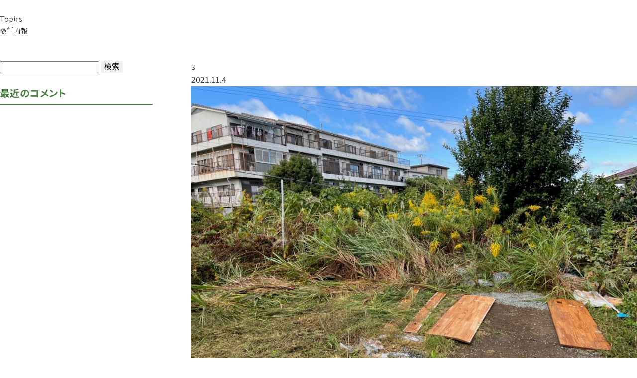

--- FILE ---
content_type: text/html; charset=UTF-8
request_url: https://msgress.com/case/%E4%B8%89%E6%9C%A8%E5%B8%82%E8%87%AA%E7%94%B1%E3%81%8C%E4%B8%98%E6%9C%AC%E7%94%BA-3/attachment/3-38/
body_size: 11068
content:
<!doctype html>
<html>
<head>
<meta charset="utf-8">

<meta name="description" content="エムズグレスは、天然由来の防草材「草なしくん」をはじめ、太陽光全般、エクステリア・外構、塗装、屋根、解体、伐採・剪定、リフォームなどお庭仕事全般を請け負う兵庫県三田市の会社です。お気軽にご相談ください。">
<meta name="viewport" content="width=device-width,initial-scale=1,user-scalable=no,maximum-scale=1,minimum-scale=1">
<link rel="stylesheet" type="text/css" href="https://msgress.com/wp-content/themes/tpl/css/reset.css">
<link rel="stylesheet" type="text/css" href="https://msgress.com/wp-content/themes/tpl/css/style.css">
<link rel="stylesheet" type="text/css" href="https://msgress.com/wp-content/themes/tpl/css/responsive.css">
<link rel="stylesheet" type="text/css" href="https://msgress.com/wp-content/themes/tpl/css/slick-theme.css">
<link rel="stylesheet" type="text/css" href="https://msgress.com/wp-content/themes/tpl/css/slick.css">
<link rel="preconnect" href="https://fonts.gstatic.com">
<link href="https://fonts.googleapis.com/css2?family=Noto+Sans+JP:wght@400;500;700&display=swap" rel="stylesheet">
<link href="https://fonts.googleapis.com/css2?family=Homemade+Apple&family=Poppins:wght@600&display=swap" rel="stylesheet">
<script src="https://ajax.googleapis.com/ajax/libs/jquery/3.4.1/jquery.min.js"></script>
<script src="https://msgress.com/wp-content/themes/tpl/js/slick.js"></script>
<script src="https://msgress.com/wp-content/themes/tpl/js/function.js"></script>
<script>
$(window).scroll(function(){
	var st = $(window).scrollTop();
if(st > 500){
$(".imgbox01 img").addClass("fade");
}else{
$(".imgbox01 img").removeClass("fade");
}
});
</script>
<!-- Global site tag (gtag.js) - Google Analytics -->
<script async src="https://www.googletagmanager.com/gtag/js?id=G-78PSN47TLZ"></script>
<script>
  window.dataLayer = window.dataLayer || [];
  function gtag(){dataLayer.push(arguments);}
  gtag('js', new Date());

  gtag('config', 'G-78PSN47TLZ');
</script>
	<style>img:is([sizes="auto" i], [sizes^="auto," i]) { contain-intrinsic-size: 3000px 1500px }</style>
	
		<!-- All in One SEO 4.1.5.3 -->
		<title>3 | 株式会社エムズグレス</title>
		<meta name="robots" content="max-image-preview:large" />
		<meta property="og:locale" content="ja_JP" />
		<meta property="og:site_name" content="株式会社エムズグレス | 10年草が生えない草なしくんや、お庭仕事全般を請け負う三田市の会社" />
		<meta property="og:type" content="article" />
		<meta property="og:title" content="3 | 株式会社エムズグレス" />
		<meta property="article:published_time" content="2021-11-04T01:44:12+00:00" />
		<meta property="article:modified_time" content="2021-11-04T01:44:12+00:00" />
		<meta name="twitter:card" content="summary" />
		<meta name="twitter:domain" content="msgress.com" />
		<meta name="twitter:title" content="3 | 株式会社エムズグレス" />
		<script type="application/ld+json" class="aioseo-schema">
			{"@context":"https:\/\/schema.org","@graph":[{"@type":"WebSite","@id":"https:\/\/msgress.com\/#website","url":"https:\/\/msgress.com\/","name":"\u682a\u5f0f\u4f1a\u793e\u30a8\u30e0\u30ba\u30b0\u30ec\u30b9","description":"10\u5e74\u8349\u304c\u751f\u3048\u306a\u3044\u8349\u306a\u3057\u304f\u3093\u3084\u3001\u304a\u5ead\u4ed5\u4e8b\u5168\u822c\u3092\u8acb\u3051\u8ca0\u3046\u4e09\u7530\u5e02\u306e\u4f1a\u793e","inLanguage":"ja","publisher":{"@id":"https:\/\/msgress.com\/#organization"}},{"@type":"Organization","@id":"https:\/\/msgress.com\/#organization","name":"\u682a\u5f0f\u4f1a\u793e\u30a8\u30e0\u30ba\u30b0\u30ec\u30b9","url":"https:\/\/msgress.com\/","logo":{"@type":"ImageObject","@id":"https:\/\/msgress.com\/#organizationLogo","url":"https:\/\/msgress.com\/wp-content\/uploads\/2021\/01\/logo_msgress.png","width":624,"height":111},"image":{"@id":"https:\/\/msgress.com\/#organizationLogo"},"sameAs":["https:\/\/www.instagram.com\/ms.gress_kusanashikun\/"],"contactPoint":{"@type":"ContactPoint","telephone":"+81795628555","contactType":"Customer Support"}},{"@type":"BreadcrumbList","@id":"https:\/\/msgress.com\/case\/%e4%b8%89%e6%9c%a8%e5%b8%82%e8%87%aa%e7%94%b1%e3%81%8c%e4%b8%98%e6%9c%ac%e7%94%ba-3\/attachment\/3-38\/#breadcrumblist","itemListElement":[{"@type":"ListItem","@id":"https:\/\/msgress.com\/#listItem","position":1,"item":{"@type":"WebPage","@id":"https:\/\/msgress.com\/","name":"\u30db\u30fc\u30e0","description":"\u7d0410\u5e74\u96d1\u8349\u304c\u751f\u3048\u306a\u3044\u5929\u7136\u7531\u6765\u306e\u9632\u8349\u6750\u3001\u8349\u306a\u3057\u304f\u3093\u3084\u3001\u592a\u967d\u5149\u3001\u5857\u88c5\u3001\u5c4b\u6839\u3001\u89e3\u4f53\u3001\u4f10\u63a1\u30fb\u526a\u5b9a\u3001\u30ea\u30d5\u30a9\u30fc\u30e0\u3001\u30a8\u30af\u30b9\u30c6\u30ea\u30a2\u30fb\u5916\u69cb\u306a\u3069\u304a\u5ead\u4ed5\u4e8b\u5168\u822c\u3092\u8acb\u3051\u8ca0\u3046\u5175\u5eab\u770c\u4e09\u7530\u5e02\u53cb\u304c\u4e18\u306e\u4f1a\u793e\u3067\u3059\u3002\u5bfe\u5fdc\u30a8\u30ea\u30a2\u306f\u795e\u6238\u5e02\u30fb\u82a6\u5c4b\u5e02\u30fb\u897f\u5bae\u5e02\u30fb\u5c3c\u5d0e\u5e02\u30fb\u5b9d\u585a\u5e02\u30fb\u4f0a\u4e39\u5e02\u30fb\u4e09\u6728\u5e02\u30fb\u5c0f\u91ce\u5e02\u30fb\u52a0\u6771\u5e02\u30fb\u897f\u8107\u5e02\u30fb\u8c4a\u4e2d\u5e02\u306a\u3069\u3002\u305d\u308c\u4ee5\u5916\u306e\u65b9\u3082\u6599\u91d1\u7b49\u3054\u76f8\u8ac7\u304f\u3060\u3055\u3044\u3002","url":"https:\/\/msgress.com\/"},"nextItem":"https:\/\/msgress.com\/case\/%e4%b8%89%e6%9c%a8%e5%b8%82%e8%87%aa%e7%94%b1%e3%81%8c%e4%b8%98%e6%9c%ac%e7%94%ba-3\/attachment\/3-38\/#listItem"},{"@type":"ListItem","@id":"https:\/\/msgress.com\/case\/%e4%b8%89%e6%9c%a8%e5%b8%82%e8%87%aa%e7%94%b1%e3%81%8c%e4%b8%98%e6%9c%ac%e7%94%ba-3\/attachment\/3-38\/#listItem","position":2,"item":{"@type":"WebPage","@id":"https:\/\/msgress.com\/case\/%e4%b8%89%e6%9c%a8%e5%b8%82%e8%87%aa%e7%94%b1%e3%81%8c%e4%b8%98%e6%9c%ac%e7%94%ba-3\/attachment\/3-38\/","name":"3","url":"https:\/\/msgress.com\/case\/%e4%b8%89%e6%9c%a8%e5%b8%82%e8%87%aa%e7%94%b1%e3%81%8c%e4%b8%98%e6%9c%ac%e7%94%ba-3\/attachment\/3-38\/"},"previousItem":"https:\/\/msgress.com\/#listItem"}]},{"@type":"Person","@id":"https:\/\/msgress.com\/author\/msgress\/#author","url":"https:\/\/msgress.com\/author\/msgress\/","name":"\u677e\u4e95 \u5948\u592e\u7f8e","image":{"@type":"ImageObject","@id":"https:\/\/msgress.com\/case\/%e4%b8%89%e6%9c%a8%e5%b8%82%e8%87%aa%e7%94%b1%e3%81%8c%e4%b8%98%e6%9c%ac%e7%94%ba-3\/attachment\/3-38\/#authorImage","url":"https:\/\/secure.gravatar.com\/avatar\/4ef705b6ba24e4dc4550e3c8462507cdc141a702ca3d320a5c1f58352af66a79?s=96&d=mm&r=g","width":96,"height":96,"caption":"\u677e\u4e95 \u5948\u592e\u7f8e"},"sameAs":["https:\/\/www.instagram.com\/ms.gress_kusanashikun\/"]},{"@type":"ItemPage","@id":"https:\/\/msgress.com\/case\/%e4%b8%89%e6%9c%a8%e5%b8%82%e8%87%aa%e7%94%b1%e3%81%8c%e4%b8%98%e6%9c%ac%e7%94%ba-3\/attachment\/3-38\/#itempage","url":"https:\/\/msgress.com\/case\/%e4%b8%89%e6%9c%a8%e5%b8%82%e8%87%aa%e7%94%b1%e3%81%8c%e4%b8%98%e6%9c%ac%e7%94%ba-3\/attachment\/3-38\/","name":"3 | \u682a\u5f0f\u4f1a\u793e\u30a8\u30e0\u30ba\u30b0\u30ec\u30b9","inLanguage":"ja","isPartOf":{"@id":"https:\/\/msgress.com\/#website"},"breadcrumb":{"@id":"https:\/\/msgress.com\/case\/%e4%b8%89%e6%9c%a8%e5%b8%82%e8%87%aa%e7%94%b1%e3%81%8c%e4%b8%98%e6%9c%ac%e7%94%ba-3\/attachment\/3-38\/#breadcrumblist"},"author":"https:\/\/msgress.com\/author\/msgress\/#author","creator":"https:\/\/msgress.com\/author\/msgress\/#author","datePublished":"2021-11-04T01:44:12+09:00","dateModified":"2021-11-04T01:44:12+09:00"}]}
		</script>
		<!-- All in One SEO -->

<script type="text/javascript">
/* <![CDATA[ */
window._wpemojiSettings = {"baseUrl":"https:\/\/s.w.org\/images\/core\/emoji\/16.0.1\/72x72\/","ext":".png","svgUrl":"https:\/\/s.w.org\/images\/core\/emoji\/16.0.1\/svg\/","svgExt":".svg","source":{"concatemoji":"https:\/\/msgress.com\/wp-includes\/js\/wp-emoji-release.min.js?ver=6.8.3"}};
/*! This file is auto-generated */
!function(s,n){var o,i,e;function c(e){try{var t={supportTests:e,timestamp:(new Date).valueOf()};sessionStorage.setItem(o,JSON.stringify(t))}catch(e){}}function p(e,t,n){e.clearRect(0,0,e.canvas.width,e.canvas.height),e.fillText(t,0,0);var t=new Uint32Array(e.getImageData(0,0,e.canvas.width,e.canvas.height).data),a=(e.clearRect(0,0,e.canvas.width,e.canvas.height),e.fillText(n,0,0),new Uint32Array(e.getImageData(0,0,e.canvas.width,e.canvas.height).data));return t.every(function(e,t){return e===a[t]})}function u(e,t){e.clearRect(0,0,e.canvas.width,e.canvas.height),e.fillText(t,0,0);for(var n=e.getImageData(16,16,1,1),a=0;a<n.data.length;a++)if(0!==n.data[a])return!1;return!0}function f(e,t,n,a){switch(t){case"flag":return n(e,"\ud83c\udff3\ufe0f\u200d\u26a7\ufe0f","\ud83c\udff3\ufe0f\u200b\u26a7\ufe0f")?!1:!n(e,"\ud83c\udde8\ud83c\uddf6","\ud83c\udde8\u200b\ud83c\uddf6")&&!n(e,"\ud83c\udff4\udb40\udc67\udb40\udc62\udb40\udc65\udb40\udc6e\udb40\udc67\udb40\udc7f","\ud83c\udff4\u200b\udb40\udc67\u200b\udb40\udc62\u200b\udb40\udc65\u200b\udb40\udc6e\u200b\udb40\udc67\u200b\udb40\udc7f");case"emoji":return!a(e,"\ud83e\udedf")}return!1}function g(e,t,n,a){var r="undefined"!=typeof WorkerGlobalScope&&self instanceof WorkerGlobalScope?new OffscreenCanvas(300,150):s.createElement("canvas"),o=r.getContext("2d",{willReadFrequently:!0}),i=(o.textBaseline="top",o.font="600 32px Arial",{});return e.forEach(function(e){i[e]=t(o,e,n,a)}),i}function t(e){var t=s.createElement("script");t.src=e,t.defer=!0,s.head.appendChild(t)}"undefined"!=typeof Promise&&(o="wpEmojiSettingsSupports",i=["flag","emoji"],n.supports={everything:!0,everythingExceptFlag:!0},e=new Promise(function(e){s.addEventListener("DOMContentLoaded",e,{once:!0})}),new Promise(function(t){var n=function(){try{var e=JSON.parse(sessionStorage.getItem(o));if("object"==typeof e&&"number"==typeof e.timestamp&&(new Date).valueOf()<e.timestamp+604800&&"object"==typeof e.supportTests)return e.supportTests}catch(e){}return null}();if(!n){if("undefined"!=typeof Worker&&"undefined"!=typeof OffscreenCanvas&&"undefined"!=typeof URL&&URL.createObjectURL&&"undefined"!=typeof Blob)try{var e="postMessage("+g.toString()+"("+[JSON.stringify(i),f.toString(),p.toString(),u.toString()].join(",")+"));",a=new Blob([e],{type:"text/javascript"}),r=new Worker(URL.createObjectURL(a),{name:"wpTestEmojiSupports"});return void(r.onmessage=function(e){c(n=e.data),r.terminate(),t(n)})}catch(e){}c(n=g(i,f,p,u))}t(n)}).then(function(e){for(var t in e)n.supports[t]=e[t],n.supports.everything=n.supports.everything&&n.supports[t],"flag"!==t&&(n.supports.everythingExceptFlag=n.supports.everythingExceptFlag&&n.supports[t]);n.supports.everythingExceptFlag=n.supports.everythingExceptFlag&&!n.supports.flag,n.DOMReady=!1,n.readyCallback=function(){n.DOMReady=!0}}).then(function(){return e}).then(function(){var e;n.supports.everything||(n.readyCallback(),(e=n.source||{}).concatemoji?t(e.concatemoji):e.wpemoji&&e.twemoji&&(t(e.twemoji),t(e.wpemoji)))}))}((window,document),window._wpemojiSettings);
/* ]]> */
</script>
<style id='wp-emoji-styles-inline-css' type='text/css'>

	img.wp-smiley, img.emoji {
		display: inline !important;
		border: none !important;
		box-shadow: none !important;
		height: 1em !important;
		width: 1em !important;
		margin: 0 0.07em !important;
		vertical-align: -0.1em !important;
		background: none !important;
		padding: 0 !important;
	}
</style>
<link rel='stylesheet' id='wp-block-library-css' href='https://msgress.com/wp-includes/css/dist/block-library/style.min.css?ver=6.8.3' type='text/css' media='all' />
<style id='classic-theme-styles-inline-css' type='text/css'>
/*! This file is auto-generated */
.wp-block-button__link{color:#fff;background-color:#32373c;border-radius:9999px;box-shadow:none;text-decoration:none;padding:calc(.667em + 2px) calc(1.333em + 2px);font-size:1.125em}.wp-block-file__button{background:#32373c;color:#fff;text-decoration:none}
</style>
<style id='global-styles-inline-css' type='text/css'>
:root{--wp--preset--aspect-ratio--square: 1;--wp--preset--aspect-ratio--4-3: 4/3;--wp--preset--aspect-ratio--3-4: 3/4;--wp--preset--aspect-ratio--3-2: 3/2;--wp--preset--aspect-ratio--2-3: 2/3;--wp--preset--aspect-ratio--16-9: 16/9;--wp--preset--aspect-ratio--9-16: 9/16;--wp--preset--color--black: #000000;--wp--preset--color--cyan-bluish-gray: #abb8c3;--wp--preset--color--white: #ffffff;--wp--preset--color--pale-pink: #f78da7;--wp--preset--color--vivid-red: #cf2e2e;--wp--preset--color--luminous-vivid-orange: #ff6900;--wp--preset--color--luminous-vivid-amber: #fcb900;--wp--preset--color--light-green-cyan: #7bdcb5;--wp--preset--color--vivid-green-cyan: #00d084;--wp--preset--color--pale-cyan-blue: #8ed1fc;--wp--preset--color--vivid-cyan-blue: #0693e3;--wp--preset--color--vivid-purple: #9b51e0;--wp--preset--gradient--vivid-cyan-blue-to-vivid-purple: linear-gradient(135deg,rgba(6,147,227,1) 0%,rgb(155,81,224) 100%);--wp--preset--gradient--light-green-cyan-to-vivid-green-cyan: linear-gradient(135deg,rgb(122,220,180) 0%,rgb(0,208,130) 100%);--wp--preset--gradient--luminous-vivid-amber-to-luminous-vivid-orange: linear-gradient(135deg,rgba(252,185,0,1) 0%,rgba(255,105,0,1) 100%);--wp--preset--gradient--luminous-vivid-orange-to-vivid-red: linear-gradient(135deg,rgba(255,105,0,1) 0%,rgb(207,46,46) 100%);--wp--preset--gradient--very-light-gray-to-cyan-bluish-gray: linear-gradient(135deg,rgb(238,238,238) 0%,rgb(169,184,195) 100%);--wp--preset--gradient--cool-to-warm-spectrum: linear-gradient(135deg,rgb(74,234,220) 0%,rgb(151,120,209) 20%,rgb(207,42,186) 40%,rgb(238,44,130) 60%,rgb(251,105,98) 80%,rgb(254,248,76) 100%);--wp--preset--gradient--blush-light-purple: linear-gradient(135deg,rgb(255,206,236) 0%,rgb(152,150,240) 100%);--wp--preset--gradient--blush-bordeaux: linear-gradient(135deg,rgb(254,205,165) 0%,rgb(254,45,45) 50%,rgb(107,0,62) 100%);--wp--preset--gradient--luminous-dusk: linear-gradient(135deg,rgb(255,203,112) 0%,rgb(199,81,192) 50%,rgb(65,88,208) 100%);--wp--preset--gradient--pale-ocean: linear-gradient(135deg,rgb(255,245,203) 0%,rgb(182,227,212) 50%,rgb(51,167,181) 100%);--wp--preset--gradient--electric-grass: linear-gradient(135deg,rgb(202,248,128) 0%,rgb(113,206,126) 100%);--wp--preset--gradient--midnight: linear-gradient(135deg,rgb(2,3,129) 0%,rgb(40,116,252) 100%);--wp--preset--font-size--small: 13px;--wp--preset--font-size--medium: 20px;--wp--preset--font-size--large: 36px;--wp--preset--font-size--x-large: 42px;--wp--preset--spacing--20: 0.44rem;--wp--preset--spacing--30: 0.67rem;--wp--preset--spacing--40: 1rem;--wp--preset--spacing--50: 1.5rem;--wp--preset--spacing--60: 2.25rem;--wp--preset--spacing--70: 3.38rem;--wp--preset--spacing--80: 5.06rem;--wp--preset--shadow--natural: 6px 6px 9px rgba(0, 0, 0, 0.2);--wp--preset--shadow--deep: 12px 12px 50px rgba(0, 0, 0, 0.4);--wp--preset--shadow--sharp: 6px 6px 0px rgba(0, 0, 0, 0.2);--wp--preset--shadow--outlined: 6px 6px 0px -3px rgba(255, 255, 255, 1), 6px 6px rgba(0, 0, 0, 1);--wp--preset--shadow--crisp: 6px 6px 0px rgba(0, 0, 0, 1);}:where(.is-layout-flex){gap: 0.5em;}:where(.is-layout-grid){gap: 0.5em;}body .is-layout-flex{display: flex;}.is-layout-flex{flex-wrap: wrap;align-items: center;}.is-layout-flex > :is(*, div){margin: 0;}body .is-layout-grid{display: grid;}.is-layout-grid > :is(*, div){margin: 0;}:where(.wp-block-columns.is-layout-flex){gap: 2em;}:where(.wp-block-columns.is-layout-grid){gap: 2em;}:where(.wp-block-post-template.is-layout-flex){gap: 1.25em;}:where(.wp-block-post-template.is-layout-grid){gap: 1.25em;}.has-black-color{color: var(--wp--preset--color--black) !important;}.has-cyan-bluish-gray-color{color: var(--wp--preset--color--cyan-bluish-gray) !important;}.has-white-color{color: var(--wp--preset--color--white) !important;}.has-pale-pink-color{color: var(--wp--preset--color--pale-pink) !important;}.has-vivid-red-color{color: var(--wp--preset--color--vivid-red) !important;}.has-luminous-vivid-orange-color{color: var(--wp--preset--color--luminous-vivid-orange) !important;}.has-luminous-vivid-amber-color{color: var(--wp--preset--color--luminous-vivid-amber) !important;}.has-light-green-cyan-color{color: var(--wp--preset--color--light-green-cyan) !important;}.has-vivid-green-cyan-color{color: var(--wp--preset--color--vivid-green-cyan) !important;}.has-pale-cyan-blue-color{color: var(--wp--preset--color--pale-cyan-blue) !important;}.has-vivid-cyan-blue-color{color: var(--wp--preset--color--vivid-cyan-blue) !important;}.has-vivid-purple-color{color: var(--wp--preset--color--vivid-purple) !important;}.has-black-background-color{background-color: var(--wp--preset--color--black) !important;}.has-cyan-bluish-gray-background-color{background-color: var(--wp--preset--color--cyan-bluish-gray) !important;}.has-white-background-color{background-color: var(--wp--preset--color--white) !important;}.has-pale-pink-background-color{background-color: var(--wp--preset--color--pale-pink) !important;}.has-vivid-red-background-color{background-color: var(--wp--preset--color--vivid-red) !important;}.has-luminous-vivid-orange-background-color{background-color: var(--wp--preset--color--luminous-vivid-orange) !important;}.has-luminous-vivid-amber-background-color{background-color: var(--wp--preset--color--luminous-vivid-amber) !important;}.has-light-green-cyan-background-color{background-color: var(--wp--preset--color--light-green-cyan) !important;}.has-vivid-green-cyan-background-color{background-color: var(--wp--preset--color--vivid-green-cyan) !important;}.has-pale-cyan-blue-background-color{background-color: var(--wp--preset--color--pale-cyan-blue) !important;}.has-vivid-cyan-blue-background-color{background-color: var(--wp--preset--color--vivid-cyan-blue) !important;}.has-vivid-purple-background-color{background-color: var(--wp--preset--color--vivid-purple) !important;}.has-black-border-color{border-color: var(--wp--preset--color--black) !important;}.has-cyan-bluish-gray-border-color{border-color: var(--wp--preset--color--cyan-bluish-gray) !important;}.has-white-border-color{border-color: var(--wp--preset--color--white) !important;}.has-pale-pink-border-color{border-color: var(--wp--preset--color--pale-pink) !important;}.has-vivid-red-border-color{border-color: var(--wp--preset--color--vivid-red) !important;}.has-luminous-vivid-orange-border-color{border-color: var(--wp--preset--color--luminous-vivid-orange) !important;}.has-luminous-vivid-amber-border-color{border-color: var(--wp--preset--color--luminous-vivid-amber) !important;}.has-light-green-cyan-border-color{border-color: var(--wp--preset--color--light-green-cyan) !important;}.has-vivid-green-cyan-border-color{border-color: var(--wp--preset--color--vivid-green-cyan) !important;}.has-pale-cyan-blue-border-color{border-color: var(--wp--preset--color--pale-cyan-blue) !important;}.has-vivid-cyan-blue-border-color{border-color: var(--wp--preset--color--vivid-cyan-blue) !important;}.has-vivid-purple-border-color{border-color: var(--wp--preset--color--vivid-purple) !important;}.has-vivid-cyan-blue-to-vivid-purple-gradient-background{background: var(--wp--preset--gradient--vivid-cyan-blue-to-vivid-purple) !important;}.has-light-green-cyan-to-vivid-green-cyan-gradient-background{background: var(--wp--preset--gradient--light-green-cyan-to-vivid-green-cyan) !important;}.has-luminous-vivid-amber-to-luminous-vivid-orange-gradient-background{background: var(--wp--preset--gradient--luminous-vivid-amber-to-luminous-vivid-orange) !important;}.has-luminous-vivid-orange-to-vivid-red-gradient-background{background: var(--wp--preset--gradient--luminous-vivid-orange-to-vivid-red) !important;}.has-very-light-gray-to-cyan-bluish-gray-gradient-background{background: var(--wp--preset--gradient--very-light-gray-to-cyan-bluish-gray) !important;}.has-cool-to-warm-spectrum-gradient-background{background: var(--wp--preset--gradient--cool-to-warm-spectrum) !important;}.has-blush-light-purple-gradient-background{background: var(--wp--preset--gradient--blush-light-purple) !important;}.has-blush-bordeaux-gradient-background{background: var(--wp--preset--gradient--blush-bordeaux) !important;}.has-luminous-dusk-gradient-background{background: var(--wp--preset--gradient--luminous-dusk) !important;}.has-pale-ocean-gradient-background{background: var(--wp--preset--gradient--pale-ocean) !important;}.has-electric-grass-gradient-background{background: var(--wp--preset--gradient--electric-grass) !important;}.has-midnight-gradient-background{background: var(--wp--preset--gradient--midnight) !important;}.has-small-font-size{font-size: var(--wp--preset--font-size--small) !important;}.has-medium-font-size{font-size: var(--wp--preset--font-size--medium) !important;}.has-large-font-size{font-size: var(--wp--preset--font-size--large) !important;}.has-x-large-font-size{font-size: var(--wp--preset--font-size--x-large) !important;}
:where(.wp-block-post-template.is-layout-flex){gap: 1.25em;}:where(.wp-block-post-template.is-layout-grid){gap: 1.25em;}
:where(.wp-block-columns.is-layout-flex){gap: 2em;}:where(.wp-block-columns.is-layout-grid){gap: 2em;}
:root :where(.wp-block-pullquote){font-size: 1.5em;line-height: 1.6;}
</style>
<link rel="https://api.w.org/" href="https://msgress.com/wp-json/" /><link rel="alternate" title="JSON" type="application/json" href="https://msgress.com/wp-json/wp/v2/media/553" /><link rel="alternate" title="oEmbed (JSON)" type="application/json+oembed" href="https://msgress.com/wp-json/oembed/1.0/embed?url=https%3A%2F%2Fmsgress.com%2Fcase%2F%25e4%25b8%2589%25e6%259c%25a8%25e5%25b8%2582%25e8%2587%25aa%25e7%2594%25b1%25e3%2581%258c%25e4%25b8%2598%25e6%259c%25ac%25e7%2594%25ba-3%2Fattachment%2F3-38%2F" />
<link rel="alternate" title="oEmbed (XML)" type="text/xml+oembed" href="https://msgress.com/wp-json/oembed/1.0/embed?url=https%3A%2F%2Fmsgress.com%2Fcase%2F%25e4%25b8%2589%25e6%259c%25a8%25e5%25b8%2582%25e8%2587%25aa%25e7%2594%25b1%25e3%2581%258c%25e4%25b8%2598%25e6%259c%25ac%25e7%2594%25ba-3%2Fattachment%2F3-38%2F&#038;format=xml" />
<style type="text/css">.recentcomments a{display:inline !important;padding:0 !important;margin:0 !important;}</style><noscript><style>.lazyload[data-src]{display:none !important;}</style></noscript><style>.lazyload{background-image:none !important;}.lazyload:before{background-image:none !important;}</style><link rel="icon" href="https://msgress.com/wp-content/uploads/2021/01/cropped-fabicon-32x32.png" sizes="32x32" />
<link rel="icon" href="https://msgress.com/wp-content/uploads/2021/01/cropped-fabicon-192x192.png" sizes="192x192" />
<link rel="apple-touch-icon" href="https://msgress.com/wp-content/uploads/2021/01/cropped-fabicon-180x180.png" />
<meta name="msapplication-TileImage" content="https://msgress.com/wp-content/uploads/2021/01/cropped-fabicon-270x270.png" />
</head>

<body>
<script data-cfasync="false" data-no-defer="1">var ewww_webp_supported=false;</script>
	<header>
		<section class="header_menu wrapper sp_off">
			<div>
				<a href="/"><h1 class="header_logo"><img src="[data-uri]" alt="株式会社エムズグレスのロゴ" data-src="https://msgress.com/wp-content/themes/tpl/img/logo_header.svg" decoding="async" class="lazyload"><noscript><img src="https://msgress.com/wp-content/themes/tpl/img/logo_header.svg" alt="株式会社エムズグレスのロゴ" data-eio="l"></noscript></h1></a>
			</div>
			<div class="nav_wrap">
				<nav id="gnav">
				  <ul>
					<li class="toggle">
					  <a href="https://msgress.com/business/">事業紹介</a>
					  <div class="menu">
						<ul class="menu_inner">
							<li><a href="https://msgress.com/business#business_01">草なしくん</a></li>
							<li><a href="https://msgress.com/business#business_02">太陽光全般</a></li>
							<li><a href="https://msgress.com/business#business_03">エクステリア・外構工事</a></li>
							<li><a href="https://msgress.com/business#business_04">塗装工事</a></li>
							<li><a href="https://msgress.com/business#business_05">屋根工事</a></li>
							<li><a href="https://msgress.com/business#business_06">解体工事</a></li>
							<li><a href="https://msgress.com/business#business_07">伐採・剪定</a></li>
							<li><a href="https://msgress.com/business#business_08">リフォーム</a></li>
						</ul>
					  </div>
					</li>
					<li><a href="https://msgress.com/kusanashi/">草なしくんについて</a></li>
					<li><a href="https://msgress.com/case/">実績紹介</a></li>
					<li><a href="https://msgress.com/company/">会社概要</a></li>
				  </ul>
				</nav>
			</div>
			<div class="header_contact_area">
				<a href="tel:079-562-8555" class="header_tel poppins">079-562-8555</a>
				<a href="https://msgress.com/contact/" class="header_mail">お見積り・お問い合せ</a>
				<a href="https://www.instagram.com/ms.gress_kusanashikun" class="instagram" target="_blank" rel ="noopener"><img src="[data-uri]" alt="インスタグラムはこちら" data-src="https://msgress.com/wp-content/themes/tpl/img/Icon_instagram@2x.png" decoding="async" class="lazyload"><noscript><img src="https://msgress.com/wp-content/themes/tpl/img/Icon_instagram@2x.png" alt="インスタグラムはこちら" data-eio="l"></noscript></a>
			</div>
		</section>
		<!-- スマホメニュー -->
		<div class="header_sp pc_off">
			<div class="header_sp_logo imgbox01">
			<a href="/"><img src="[data-uri]" alt="エムズグレスのロゴ" data-src="https://msgress.com/wp-content/themes/tpl/img/logo_header.svg" decoding="async" class="lazyload"><noscript><img src="https://msgress.com/wp-content/themes/tpl/img/logo_header.svg" alt="エムズグレスのロゴ" data-eio="l"></noscript></a>
			</div>
			<div class="header_sp_right">
				<div class="sp-contact">
					<a href="https://msgress.com/contact/"><img src="[data-uri]" alt="問い合わせ" data-src="https://msgress.com/wp-content/themes/tpl/img/mail_white@2x.png" decoding="async" class="lazyload"><noscript><img src="https://msgress.com/wp-content/themes/tpl/img/mail_white@2x.png" alt="問い合わせ" data-eio="l"></noscript></a>
				</div>
				<div class="l-header">
					<!-- ドロワーエリア -->
					<div class="l-drawer">
						<input class="l-drawer__checkbox" id="drawerCheckbox" type="checkbox" >
    					<!-- ドロワーアイコン -->
    					<label class="l-drawer__icon" for="drawerCheckbox">
      						<span class="l-drawer__icon-parts"></span>
    					</label>
    					<!-- 背景を暗く -->
    					<label class="l-drawer__overlay" for="drawerCheckbox"></label>
    					<!-- ドロワーメニュー -->
    					<nav class="l-drawer__menu">
     						<section class="sp_menu pc_off">
								<div class="cp_qa">
									<div class="cp_actab">
										<input id="cp_tabfour011" type="checkbox" name="tabs">
										<label for="cp_tabfour011">事業紹介</label>

										<div class="cp_actab-content">
											<ul class="menu_box_list">
										<li><a href="https://msgress.com/business#business_01">草なしくん</a></li>
										<li><a href="https://msgress.com/business#business_02">太陽光全般</a></li>
										<li><a href="https://msgress.com/business#business_03">エクステリア・外構工事</a></li>
										<li><a href="https://msgress.com/business#business_04">塗装工事</a></li>
										<li><a href="https://msgress.com/business#business_05">屋根工事</a></li>
										<li><a href="https://msgress.com/business#business_06">解体工事</a></li>
										<li><a href="https://msgress.com/business#business_07">伐採・剪定</a></li>
										<li><a href="https://msgress.com/business#business_08">リフォーム</a></li>
									</ul>
										</div>
									</div>
								</div>
								<div class="sp_menu_link">
									<a href="https://msgress.com/kusanashi/">草なしくんについて</a>
									<a href="https://msgress.com/case/">実績紹介</a>
									<a href="https://msgress.com/company/">会社概要</a>
									<a href="https://msgress.com/contact/">お問い合わせ</a>
									<a  href="https://www.instagram.com/ms.gress_kusanashikun" target="_blank" rel ="noopener">Instagram</a>
								</div>
							</section>
    					</nav>
  					</div><!-- /ドロワーメニュー -->
				</div>
			</div>
		</div><!-- /スマホメニュー -->
	</header>
<div class="second_img">

    <div class="outer">

      <h2 class="sub_ttl"><span>Topics</span><br>最新情報</h2>

    </div>

  </div>
<section class="column wrapper">
<div class="side_contents">
				<ul class="menu">
					<li id="search-2" class="widget widget_search"><form role="search" method="get" id="searchform" class="searchform" action="https://msgress.com/">
				<div>
					<label class="screen-reader-text" for="s">検索:</label>
					<input type="text" value="" name="s" id="s" />
					<input type="submit" id="searchsubmit" value="検索" />
				</div>
			</form></li>
<li id="recent-comments-2" class="widget widget_recent_comments"><h2 class="widgettitle">最近のコメント</h2>
<ul id="recentcomments"></ul></li>
				</ul>
			</div>


<main class="main_contents">

	<div class="wrapper">

		
		<h2 class="topics_title">3</h2>
		
		<p class="topics_date">2021.11.4</p>

		<p class="attachment"><a href='https://msgress.com/wp-content/uploads/2021/11/3-2.jpg'><img fetchpriority="high" decoding="async" width="300" height="225" src="[data-uri]" class="attachment-medium size-medium lazyload" alt=""   data-src="https://msgress.com/wp-content/uploads/2021/11/3-2-300x225.jpg" data-srcset="https://msgress.com/wp-content/uploads/2021/11/3-2-300x225.jpg 300w, https://msgress.com/wp-content/uploads/2021/11/3-2-1024x768.jpg 1024w, https://msgress.com/wp-content/uploads/2021/11/3-2-768x576.jpg 768w, https://msgress.com/wp-content/uploads/2021/11/3-2-1536x1152.jpg 1536w, https://msgress.com/wp-content/uploads/2021/11/3-2.jpg 2016w" data-sizes="auto" /><noscript><img fetchpriority="high" decoding="async" width="300" height="225" src="https://msgress.com/wp-content/uploads/2021/11/3-2-300x225.jpg" class="attachment-medium size-medium" alt="" srcset="https://msgress.com/wp-content/uploads/2021/11/3-2-300x225.jpg 300w, https://msgress.com/wp-content/uploads/2021/11/3-2-1024x768.jpg 1024w, https://msgress.com/wp-content/uploads/2021/11/3-2-768x576.jpg 768w, https://msgress.com/wp-content/uploads/2021/11/3-2-1536x1152.jpg 1536w, https://msgress.com/wp-content/uploads/2021/11/3-2.jpg 2016w" sizes="(max-width: 300px) 100vw, 300px" data-eio="l" /></noscript></a></p>

		
		</div>


</main><!-- /.news -->

</section>



<section class="area">

			<div class="wrapper top_box">

			<h3>ご対応<span>エリア</span></h3>

			<p class="homemade english">Service area</p>

			<p class="sub_title">対応エリアは、兵庫県三田市の当社から30km圏内。</p>

				<p>

					遠方の方は別途交通費をご負担いただきます。一度ご相談くださいませ。

				</p>

			</div>

			<img src="[data-uri]" alt="エムズグレスの対応エリアマップ。三田市から30km圏内にご対応。" class="sp_off lazyload" data-src="https://msgress.com/wp-content/themes/tpl/img/area_map@2x.png" decoding="async"><noscript><img src="https://msgress.com/wp-content/themes/tpl/img/area_map@2x.png" alt="エムズグレスの対応エリアマップ。三田市から30km圏内にご対応。" class="sp_off" data-eio="l"></noscript>

			<img src="[data-uri]" alt="エムズグレスの対応エリアマップ。三田市から30km圏内にご対応。" class="pc_off lazyload" data-src="https://msgress.com/wp-content/themes/tpl/img/area_map_sp@2x.png" decoding="async"><noscript><img src="https://msgress.com/wp-content/themes/tpl/img/area_map_sp@2x.png" alt="エムズグレスの対応エリアマップ。三田市から30km圏内にご対応。" class="pc_off" data-eio="l"></noscript>

</section>


	<footer>

		<section>

			<div class="wrapper profile">

				<img src="[data-uri]" alt="株式会社エムズグレスのロゴ" class="profile_logo lazyload" data-src="https://msgress.com/wp-content/themes/tpl/img/logo_footer.svg" decoding="async"><noscript><img src="https://msgress.com/wp-content/themes/tpl/img/logo_footer.svg" alt="株式会社エムズグレスのロゴ" class="profile_logo" data-eio="l"></noscript>

				<h3>株式会社エムズグレス</h3>

				<p>〒669-1516 兵庫県三田市友が丘２丁目１４−１６</p>

				<h5 class="tel_green poppins"><a href="tel:079-562-8555">079-562-8555</a></h5>

				<p class="mb_50">営業時間：9時～19時</p>

				<div class="exhibition">

					<p>

						展示場もございます。<br>

						展示場見学のご予約、<br>

						詳しい住所はお電話で<br class="sp_off">

						お問い合せください。

					</p>

					<img src="[data-uri]" alt="展示場の写真" class="exhibition_img lazyload" data-src="https://msgress.com/wp-content/themes/tpl/img/exhibition_img@2x.jpg" decoding="async"><noscript><img src="https://msgress.com/wp-content/themes/tpl/img/exhibition_img@2x.jpg" alt="展示場の写真" class="exhibition_img" data-eio="l"></noscript>

				</div>

			</div>

			<div>
<iframe  width="100%" height="600" frameborder="0" style="border:0;" allowfullscreen="" aria-hidden="false" tabindex="0" data-src="https://www.google.com/maps/embed?pb=!1m18!1m12!1m3!1d52352.099989732604!2d135.1913289136026!3d34.90629268028603!2m3!1f0!2f0!3f0!3m2!1i1024!2i768!4f13.1!3m3!1m2!1s0x60006682361dffbb%3A0x86c4d87ecf9418a9!2z44CSNjY5LTE1MTYg5YW15bqr55yM5LiJ55Sw5biC5Y-L44GM5LiY77yS5LiB55uu77yR77yU4oiS77yR77yW!5e0!3m2!1sja!2sjp!4v1606281039741!5m2!1sja!2sjp" class="lazyload"></iframe>

			</div>

		</section>

		<section class="footer_contact_area">

			<div class="wrapper top_box">

				<h3>お問い合わせ</h3>

				<p class="homemade english">Contact Us</p>

				<h6 class="sub_title">お見積り・現地調査は無料です。</h6>

				<p class="footer_contact_area_p">お庭仕事全般に関わるご相談・ご質問、施工日時など、お気軽にお問い合わせください。</p>

				<div class="footer_contact_box">

					<div>

						<p>[      TELEPHONE      ]</p>

						<h5 class="tel_green poppins"><a href="tel:079-562-8555">079-562-8555</a></h5>

						<p>営業時間：9時～19時</p>

					</div>

					<div>

						<p>[     MAIL FORM      ]</p>

						<a href="https://msgress.com/contact/" class="link">お問い合わせフォームへ</a>

					</div>

				</div>

			</div>

		</section>

		<section>

			<a href="#">

				<div id="back-top">

					<span class="arrow"></span>

				</div>

			</a>

		</section>

		<section class="footer_menu">

			<div class="wrapper">

				<ul class="footer_menu_box">

					<li><a href="/">ホーム</a></li>

					<li><a href="https://msgress.com/business/">事業紹介</a></li>

					<li><a href="https://msgress.com/kusanashi/">草なしくんについて</a></li>

					<li><a href="https://msgress.com/case/">実績紹介</a></li>

					<li><a href="https://msgress.com/company/">会社概要</a></li>

					<li><a href="https://msgress.com/contact/">お問い合わせ</a></li>

					<li><a  href="https://www.instagram.com/ms.gress_kusanashikun" target="_blank" rel ="noopener">Instagram</a></li>

					<li><a href="https://msgress.com/privacy/">プライバシーポリシー</a></li>

				</ul>

				<p><small>Copyright © 株式会社M's GRESS All Rights Reserved.</small>

				</p>

			</div>

		</section>

	</footer>

<script type="speculationrules">
{"prefetch":[{"source":"document","where":{"and":[{"href_matches":"\/*"},{"not":{"href_matches":["\/wp-*.php","\/wp-admin\/*","\/wp-content\/uploads\/*","\/wp-content\/*","\/wp-content\/plugins\/*","\/wp-content\/themes\/tpl\/*","\/*\\?(.+)"]}},{"not":{"selector_matches":"a[rel~=\"nofollow\"]"}},{"not":{"selector_matches":".no-prefetch, .no-prefetch a"}}]},"eagerness":"conservative"}]}
</script>
<script type="text/javascript" id="eio-lazy-load-js-before">
/* <![CDATA[ */
var eio_lazy_vars = {"exactdn_domain":"","skip_autoscale":0,"threshold":0};
/* ]]> */
</script>
<script type="text/javascript" src="https://msgress.com/wp-content/plugins/ewww-image-optimizer/includes/lazysizes.min.js?ver=660.0" id="eio-lazy-load-js"></script>

</body>

</html>



--- FILE ---
content_type: text/css
request_url: https://msgress.com/wp-content/themes/tpl/css/reset.css
body_size: 681
content:
/*========================================================================
elements reset
========================================================================*/
html, body, div, span, object, iframe, h1, h2, h3, h4, h5, h6, p, pre, address, em, img, small, strong, b, i,
dl, dt, dd, ol, ul, li, form, label, table, caption, tbody, tfoot, thead, tr, th, td, article, canvas, footer,
header, hgroup, menu, nav, section, time, audio, video, select, figure {
  margin: 0;
  padding: 0;
  border: 0;
  outline: 0;
  font-size: 100%;
  vertical-align: baseline;
  background: transparent;
  font-style: normal; }

ol, ul, li, dt, dd {
  margin: 0;
  padding: 0;
  list-style: none; }

a {
  margin: 0;
  padding: 0;
  font-size: 100%;
  vertical-align: baseline;
  background: transparent; }

body {
  line-height: 1; }

article, footer, header, hgroup, menu, nav, section {
  display: block; }

img {
  margin: 0;
  padding: 0; }

h1, h2, h3, h4, h5, h6 {
  margin: 0;
  padding: 0;
  font-weight: bold;
  font-size: 14px; }

button {
  background: none;
  margin: 0;
  padding: 0;
  border: 0; }

article, footer, header, hgroup, nav, section {
  display: block; }

hr {
  outline: 0;
  margin: 0;
  border: 0; }

/* form elements */
input, textarea, select, button {
  font-family: "Hiragino Kaku Gothic Pro", sans-serif;
  font-size: 1em;
  vertical-align: top; }

input:disabled,
textarea:disabled {
  opacity: 1; }

/* iOSでのデフォルトスタイルをリセット */
input[type="submit"],
input[type="button"] {
  border-radius: 0;
  -webkit-box-sizing: content-box;
  -webkit-appearance: button;
  -moz-appearance: button;
  appearance: button;
  border: none;
  -webkit-box-sizing: border-box;
  box-sizing: border-box;
  cursor: pointer;
}
input[type="submit"]::-webkit-search-decoration,
input[type="button"]::-webkit-search-decoration {
  display: none;
}
input[type="submit"]::focus,
input[type="button"]::focus {
  outline-offset: -2px;
}

--- FILE ---
content_type: image/svg+xml
request_url: https://msgress.com/wp-content/themes/tpl/img/logo_footer.svg
body_size: 9834
content:
<svg xmlns="http://www.w3.org/2000/svg" width="356.635" height="47.994" viewBox="0 0 356.635 47.994">
  <g id="logo_footer" transform="translate(-27 -22)">
    <g id="グループ_2438" data-name="グループ 2438" transform="translate(27 22)">
      <path id="パス_21" data-name="パス 21" d="M23.446,26.844l1.672-1.653L10.076,9.986a21.821,21.821,0,0,0-1.327,2Z" transform="translate(1.536 1.754)" fill="#423939"/>
      <path id="パス_22" data-name="パス 22" d="M0,0V47.994H2.351V5.719l6.221,6.289Q9.2,11,9.935,10.042Z" fill="#423939"/>
      <path id="パス_23" data-name="パス 23" d="M8.861,41.487H25.638A24.734,24.734,0,0,1,13.42,37.055Z" transform="translate(1.556 6.507)" fill="#423939"/>
      <path id="パス_24" data-name="パス 24" d="M14.248,41.65c.321.173.536.269.589.293l-.065.153a23.184,23.184,0,0,0,12.183,3.456c8.331,0,14.663-2.2,18.819-6.547a20.33,20.33,0,0,0,5.263-12.582H32.865V24.057H53.372l.054,1.126a22.55,22.55,0,0,1-5.918,15.432c-4.058,4.258-9.891,6.668-17.365,7.191H56V1.066Z" transform="translate(2.502 0.187)" fill="#423939"/>
      <path id="パス_25" data-name="パス 25" d="M15.93,40.1l.06-.058c-2.142-1.152-9.31-5.917-9.31-18.071A19.991,19.991,0,0,1,9.524,11.945l-1.712-1.73A22.473,22.473,0,0,0,4.329,21.972c0,12.111,6.535,17.657,9.685,19.63l1.6-1.729c.007,0,.119.092.313.228" transform="translate(0.76 1.794)" fill="#423939"/>
      <path id="パス_26" data-name="パス 26" d="M28.62,2.7c11.092,0,15.339,5.811,15.514,6.059l1.928-1.346c-.2-.288-5.05-7.064-17.442-7.064A24.906,24.906,0,0,0,8.45,9.982l1.679,1.7A22.577,22.577,0,0,1,28.62,2.7" transform="translate(1.484 0.061)" fill="#423939"/>
      <path id="パス_27" data-name="パス 27" d="M10.332,10.239l-1.679-1.7Q7.92,9.5,7.292,10.509L9,12.239a21.594,21.594,0,0,1,1.328-2" transform="translate(1.28 1.5)" fill="#423939"/>
      <path id="パス_28" data-name="パス 28" d="M14.781,36.034l.065-.153c-.053-.024-.268-.119-.589-.293l-.06.058c.146.1.34.233.584.388" transform="translate(2.493 6.249)" fill="#423939"/>
      <path id="パス_29" data-name="パス 29" d="M12.568,36.914l0,0s.083.068.2.161l.026-.025c-.073-.043-.15-.093-.227-.141" transform="translate(2.206 6.482)" fill="#423939"/>
    </g>
    <g id="グループ_2439" data-name="グループ 2439" transform="translate(101.011 34.142)">
      <path id="パス_11067" data-name="パス 11067" d="M70.751,9.817v4.47h2.195v2.9H70.751v1.7a28.3,28.3,0,0,0,2.744,2.874V20.193h5.566V16.874H76.527c-.391.81-.679,1.646-1.124,2.483a11.827,11.827,0,0,0-2.717-1.072,27.8,27.8,0,0,0,2.377-6.951l2.954.652c-.132.575-.314,1.307-.549,2.013h1.593V9.817h3.189V14h4.391v2.876H82.251v3.319h5.568v2.8H83.375a18.882,18.882,0,0,0,5.776,5.436,7.554,7.554,0,0,0-2.143,2.587,24.535,24.535,0,0,1-4.756-4.861v7.057H79.061V26.1a21.655,21.655,0,0,1-5.566,5.07,15.9,15.9,0,0,0-2.117-2.431,23.553,23.553,0,0,0,6.508-5.75H73.495V22.7a18.94,18.94,0,0,0-1.229,1.856c-.5-.5-.993-1.019-1.515-1.62V33.261H67.9V24.244c-1.28,2.275-1.725,3.032-2.586,4.312a14.409,14.409,0,0,0-1.359-3.5,25.6,25.6,0,0,0,3.816-7.866H64.713v-2.9H67.9V9.817Z" transform="translate(-63.956 -9.242)" fill="#423939"/>
      <path id="パス_11068" data-name="パス 11068" d="M100.713,20.025V22.9H97.132v5.436c1.517-.235,3.136-.523,4.679-.81v3c-3.66.6-9.173,1.594-12.336,2.2l-.707-3.32c1.7-.182,3.4-.417,5.044-.652V22.9H89.946V20.025Zm7.893-5.985h2.954v3.006h-6.717a34.433,34.433,0,0,0,1.177,8.207c.469,1.594,1.75,4.468,2.586,4.468.444,0,.628-1.333.81-2.483a11.6,11.6,0,0,0,2.954,1.594c-.575,2.692-1.594,4.7-3.111,4.7a4.489,4.489,0,0,1-2.953-1.438c-4.051-3.737-4.521-11.735-4.7-15.054H88.927V14.04h12.6l.052-4.286h3.215c-.053,2.169-.08,3.476-.027,4.312l3.006-.026c-.889-.81-1.856-1.568-2.8-2.352l1.83-1.96a32.21,32.21,0,0,1,3.345,2.718Z" transform="translate(-59.599 -9.258)" fill="#423939"/>
      <path id="パス_11069" data-name="パス 11069" d="M126.128,10.4l-.393.391a25.57,25.57,0,0,0,10.978,7.894,8.192,8.192,0,0,0-2.038,2.744,30.07,30.07,0,0,1-4.39-2.51v1.673H117.268V19.05a23.011,23.011,0,0,1-3.815,2.431,8.3,8.3,0,0,0-1.673-2.615,31.952,31.952,0,0,0,8.442-6.639,28.3,28.3,0,0,0,2.483-2.9Zm2.457,15.106a29.785,29.785,0,0,1,3.372,3.4,33.618,33.618,0,0,1,2.327,2.98L131.7,33.738a24.133,24.133,0,0,0-1.568-2.169c-4.992.915-7.788,1.254-15.525,2.091l-.758-3.267,3.372-.158c.628-1.542,1.36-3.319,1.908-4.731h-5.985v-2.77H135.2v2.77Zm.079-7.71a26.266,26.266,0,0,1-4.914-4.861,43.417,43.417,0,0,1-4.939,4.861Zm-.209,7.71h-5.724c-.68,1.412-1.594,3.267-2.169,4.548,2.509-.183,5.305-.471,7.631-.811-.6-.652-1.253-1.359-1.933-2.038Z" transform="translate(-55.558 -9.328)" fill="#423939"/>
      <path id="パス_11070" data-name="パス 11070" d="M142.725,9.728V13.57h2.143l.314-.132,1.83,1.8a35.631,35.631,0,0,1-3.45,5.123,22.3,22.3,0,0,0,3.319,3.346c-.68.784-1.359,1.646-2.013,2.456a23.638,23.638,0,0,1-2.195-2.378V33.3h-3.085V24.495a20.282,20.282,0,0,1-2.377,1.881,12.024,12.024,0,0,0-1.464-3.031,22.57,22.57,0,0,0,6.925-6.848H136.61V13.57h3.006V9.728Zm11.474.026v7.788h5.019V20.6H154.2v8.912h5.829v3.111H144.346V29.512h6.482V20.6h-4.7V17.542h4.7V9.754Z" transform="translate(-51.35 -9.258)" fill="#423939"/>
      <path id="パス_11071" data-name="パス 11071" d="M197.669,10.3V31.989h-3.557V17.134L187.5,31.989H185.03l-6.647-14.855V31.989h-3.557V10.3h3.838l7.616,17.007L193.862,10.3Z" transform="translate(-44.488 -9.157)" fill="#423939"/>
      <path id="パス_11072" data-name="パス 11072" d="M199,10.3h3.87l-3.278,7.427h-2.5Z" transform="translate(-40.577 -9.157)" fill="#423939"/>
      <path id="パス_11073" data-name="パス 11073" d="M207.408,30.908a6.386,6.386,0,0,1-2.543-2,4.974,4.974,0,0,1-1-2.825h3.683a2.511,2.511,0,0,0,1.045,1.827,3.8,3.8,0,0,0,2.388.732,4.016,4.016,0,0,0,2.325-.577,1.743,1.743,0,0,0,.826-1.482,1.523,1.523,0,0,0-.922-1.435,17.314,17.314,0,0,0-2.917-1.03,28.265,28.265,0,0,1-3.153-1.03,5.529,5.529,0,0,1-2.105-1.529,4.007,4.007,0,0,1-.889-2.714,4.229,4.229,0,0,1,.811-2.512,5.4,5.4,0,0,1,2.325-1.794,8.669,8.669,0,0,1,3.479-.655,7.192,7.192,0,0,1,4.728,1.481,5.319,5.319,0,0,1,1.919,4.042h-3.557a2.535,2.535,0,0,0-.936-1.841,3.5,3.5,0,0,0-2.278-.687,3.7,3.7,0,0,0-2.154.53,1.642,1.642,0,0,0-.749,1.4,1.523,1.523,0,0,0,.5,1.156,3.542,3.542,0,0,0,1.217.732q.718.266,2.122.671a23.03,23.03,0,0,1,3.074,1.015,5.712,5.712,0,0,1,2.075,1.514,4.008,4.008,0,0,1,.905,2.652,4.444,4.444,0,0,1-.811,2.62,5.367,5.367,0,0,1-2.294,1.81,8.54,8.54,0,0,1-3.48.656,8.663,8.663,0,0,1-3.636-.734" transform="translate(-39.388 -8.528)" fill="#423939"/>
      <path id="パス_11074" data-name="パス 11074" d="M241.613,16.584a5.728,5.728,0,0,0-2.339-2.449,7.053,7.053,0,0,0-3.464-.828,7.567,7.567,0,0,0-3.838.968,6.779,6.779,0,0,0-2.637,2.746,8.592,8.592,0,0,0-.952,4.119,8.69,8.69,0,0,0,.952,4.135,6.754,6.754,0,0,0,2.637,2.761,7.567,7.567,0,0,0,3.838.968,6.79,6.79,0,0,0,4.712-1.622,7.05,7.05,0,0,0,2.216-4.4h-8.146v-2.84h11.952V22.92a10.712,10.712,0,0,1-10.734,9.3,11.2,11.2,0,0,1-5.585-1.419,10.577,10.577,0,0,1-4.011-3.949,11.079,11.079,0,0,1-1.481-5.71,11.086,11.086,0,0,1,1.481-5.711,10.545,10.545,0,0,1,4.025-3.948,11.835,11.835,0,0,1,11.735.281,9.692,9.692,0,0,1,3.916,4.821Z" transform="translate(-35.724 -9.199)" fill="#423939"/>
      <path id="パス_11075" data-name="パス 11075" d="M257.525,31.989l-4.994-8.675h-2.716v8.675h-3.556V10.3h7.489a9.3,9.3,0,0,1,4.229.875,6.069,6.069,0,0,1,2.591,2.341,6.376,6.376,0,0,1,.857,3.276,6.5,6.5,0,0,1-1.232,3.854A6.257,6.257,0,0,1,256.4,23l5.367,8.987Zm-7.71-11.515h3.932a4.129,4.129,0,0,0,3.012-1,3.6,3.6,0,0,0,1.015-2.684,3.47,3.47,0,0,0-1-2.637,4.242,4.242,0,0,0-3.027-.952h-3.932Z" transform="translate(-31.944 -9.157)" fill="#423939"/>
      <path id="パス_11076" data-name="パス 11076" d="M266.06,13.177v6.366h7.49v2.9h-7.49v6.647h8.427v2.9H262.5V10.274h11.983v2.9Z" transform="translate(-29.091 -9.162)" fill="#423939"/>
      <path id="パス_11077" data-name="パス 11077" d="M279.706,31.486a6.455,6.455,0,0,1-2.747-2.169,5.518,5.518,0,0,1-1-3.276h3.809a3.433,3.433,0,0,0,1.106,2.309,3.927,3.927,0,0,0,2.761.905,4.255,4.255,0,0,0,2.872-.89,2.9,2.9,0,0,0,1.03-2.294,2.511,2.511,0,0,0-.64-1.779,4.292,4.292,0,0,0-1.591-1.06,23.958,23.958,0,0,0-2.639-.811,24.6,24.6,0,0,1-3.447-1.14,5.694,5.694,0,0,1-2.264-1.794,5.191,5.191,0,0,1-.936-3.246,5.779,5.779,0,0,1,.936-3.276,5.975,5.975,0,0,1,2.624-2.153,9.508,9.508,0,0,1,3.9-.75,8.125,8.125,0,0,1,5.163,1.576,5.819,5.819,0,0,1,2.234,4.321h-3.932a2.855,2.855,0,0,0-1.125-2.028,4.147,4.147,0,0,0-2.714-.842,3.844,3.844,0,0,0-2.495.779,2.716,2.716,0,0,0-.969,2.247,2.279,2.279,0,0,0,.609,1.639A4.3,4.3,0,0,0,281.8,18.77a24.018,24.018,0,0,0,2.559.811,26.8,26.8,0,0,1,3.51,1.185,5.841,5.841,0,0,1,2.308,1.827,5.244,5.244,0,0,1,.952,3.292,5.924,5.924,0,0,1-.888,3.121,6.426,6.426,0,0,1-2.592,2.356,8.543,8.543,0,0,1-4.01.889,9.7,9.7,0,0,1-3.931-.764" transform="translate(-26.729 -9.199)" fill="#423939"/>
      <path id="パス_11078" data-name="パス 11078" d="M295.208,31.486a6.458,6.458,0,0,1-2.746-2.169,5.51,5.51,0,0,1-1-3.276h3.808a3.429,3.429,0,0,0,1.107,2.309,3.925,3.925,0,0,0,2.761.905,4.249,4.249,0,0,0,2.871-.89,2.891,2.891,0,0,0,1.03-2.294,2.511,2.511,0,0,0-.64-1.779,4.283,4.283,0,0,0-1.591-1.06,23.925,23.925,0,0,0-2.638-.811,24.622,24.622,0,0,1-3.448-1.14,5.7,5.7,0,0,1-2.263-1.794,5.191,5.191,0,0,1-.936-3.246,5.779,5.779,0,0,1,.936-3.276,5.971,5.971,0,0,1,2.623-2.153,9.514,9.514,0,0,1,3.9-.75,8.129,8.129,0,0,1,5.163,1.576,5.814,5.814,0,0,1,2.232,4.321h-3.932a2.854,2.854,0,0,0-1.124-2.028,4.149,4.149,0,0,0-2.714-.842,3.847,3.847,0,0,0-2.5.779,2.719,2.719,0,0,0-.969,2.247,2.28,2.28,0,0,0,.609,1.639A4.312,4.312,0,0,0,297.3,18.77a24.1,24.1,0,0,0,2.559.811,26.736,26.736,0,0,1,3.51,1.185,5.844,5.844,0,0,1,2.309,1.827,5.243,5.243,0,0,1,.952,3.292,5.925,5.925,0,0,1-.889,3.121,6.423,6.423,0,0,1-2.591,2.356,8.549,8.549,0,0,1-4.01.889,9.706,9.706,0,0,1-3.932-.764" transform="translate(-24.006 -9.199)" fill="#423939"/>
    </g>
  </g>
</svg>


--- FILE ---
content_type: application/javascript
request_url: https://msgress.com/wp-content/themes/tpl/js/function.js
body_size: 456
content:
$(function() {
	
	$('.main_slide').slick({
		autoplay: true, //「オプション名: 値」の形式で書く
		dots: true, //複数書く場合は「,」でつなぐ
		arrows: false,
		autoplaySpeed: 2000,
		fade: true,
		infinite: true,
	});
	
	
});// JavaScript Document


$(function() {
  var $win = $(window),
      $header = $('header'),
      animationClass = 'is-animation';

  $win.on('load scroll', function() {
    var value = $(this).scrollTop();
    if ( value > 100 ) {
      $header.addClass(animationClass);
    } else {
      $header.removeClass(animationClass);
    }
  });
});


$(function(){
  $('a[href^="#"]').click(function(){
    var speed = 500;
    var href= $(this).attr("href");
    var target = $(href == "#" || href == "" ? 'html' : href);
    var position = target.offset().top;
    $("html, body").animate({scrollTop:position}, speed, "swing");
    return false;
  });
});